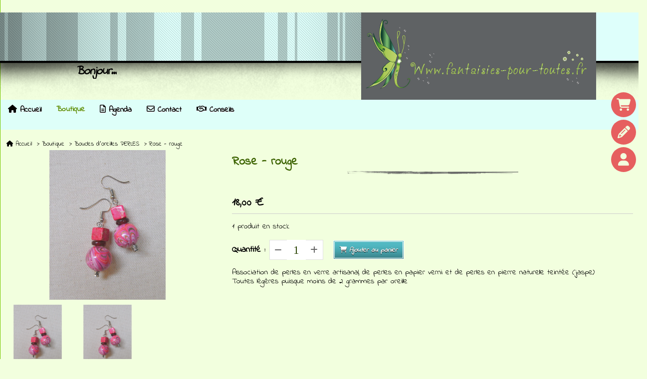

--- FILE ---
content_type: text/html; charset=UTF-8
request_url: https://www.fantaisies-pour-toutes.fr/rose-rouge-f507091.html
body_size: 7276
content:
    <!DOCTYPE html PUBLIC "-//W3C//DTD XHTML 1.0 Strict//EN" "//www.w3.org/TR/xhtml1/DTD/xhtml1-strict.dtd">
    <html xmlns="//www.w3.org/1999/xhtml" xml:lang="fr" lang="fr" xmlns:og="http://ogp.me/ns#">
        <head>
            
    <title>Rose - rouge - Fantaisies-pour-toutes</title>
    <meta name="description" content="Association de perles en verre artisanal, de perles en papier verni et de perles en pierre naturelle teintée (jaspe)
Toutes légères puisque moins de 2 grammes par oreille">
    <meta name="keywords" content="">
    <meta http-equiv="Content-Type" content="text/html; charset=UTF-8">
    <link rel="canonical" href="https://www.fantaisies-pour-toutes.fr/rose-rouge-f507091.html"/>
    <meta property="og:url" content="https://www.fantaisies-pour-toutes.fr/rose-rouge-f507091.html"/>
    <meta property="og:type" content="product"/>
    <meta property="og:title" content="Rose - rouge - Fantaisies-pour-toutes"/>
    <meta property="og:description" content="Association de perles en verre artisanal, de perles en papier verni et de perles en pierre naturelle teintée (jaspe)
Toutes légères puisque moins de 2 grammes par oreille"/>
    <meta property="og:locale" content="fr"/>

    <meta property="og:image" content="https://www.fantaisies-pour-toutes.fr/images_ms/1/1/0/0/0/3/110003/boutique/dsc_0051_1.png"/>
        <meta property="product:availability" content="instock"/>
        <meta property="product:category" content="Boucles d&#039;oreilles PERLES"/>
            <meta property="product:price:amount" content="18.00"/>
        <meta property="product:price:currency" content="EUR"/>
        
    <meta property="product:product_link" content="https://www.fantaisies-pour-toutes.fr/rose-rouge-f507091.html"/>

    <link rel="icon" type="image/x-icon" href="/favicon.ico">
    
    <!-- Stylesheet -->
    <link rel="stylesheet" type="text/css" media="screen" href="/css5228/style_all_designs.css"/>
    <link rel="stylesheet" href="/css5228/panier.css" type="text/css"/>
    <script>
         document.documentElement.className += ' cmonsite-boutique'; 
    </script>
    <link rel="stylesheet" type="text/css" href="/css5228/ficheproduit/style-fiche-produit.css">
    <link rel="stylesheet" type="text/css" href="/css5228/ficheproduit/jquery.jqzoom.css">
    <link href="/css5228/design/hotel-datepicker.css" rel="stylesheet" type="text/css">
        <link rel="stylesheet" type="text/css" media="screen" href="/css5228/tinyTips.css"/>
    <link type="text/css" href="/css5228/header_jnformation.css" rel="stylesheet"/>
    <link href="/css5228/jquery.bxslider.css" rel="stylesheet" type="text/css">
    <link href="/css5228/waitMe.css" rel="stylesheet" type="text/css">
    <link href="/css5228/bootstrap-datetimepicker-standalone.css" rel="stylesheet" type="text/css">
    <link href="/css5228/bootstrap-datetimepicker.css" rel="stylesheet" type="text/css">

    <!-- CSS du thème  -->
    <link href="/css5228/styled474series.css" rel="stylesheet"
          type="text/css"/>
    <link href="/css5228/styled478.css"
          rel="stylesheet" type="text/css"/>



    <!-- jQuery -->
    <script src="/js5228/dist/design/jquery-3.min.js"></script>


    <script src="/js5228/dist/jquery.tinyTips.min.js"></script>
        <script src="/js5228/dist/jquery.validationEngine-fr.min.js"></script>
    
    <script src="/js5228/dist/jquery.validationEngine.min.js"></script>
    <script src="/js5228/dist/moment/moment.min.js"></script>
        <script src="/js5228/dist/moment/fr.min.js"></script>
    
    <script src="/js5228/dist/bootstrap-datetimepicker.min.js"></script>

    <script>
        $(document).ready(function () {
            $("#contact, #form1, #form").validationEngine();
            $('a.tTip').css('display', 'block');
            $('a.tTip').tinyTips('light', 'title');
        });
        
        var CookieScripts = typeof CookieScripts === "undefined" ? {user: {}, job: []} : CookieScripts;
    </script>


            <script type="text/javascript">
                var _paq = window._paq = window._paq || [];
                _paq.push(['setCustomDimension', 1, 'www.fantaisies-pour-toutes.fr']);

                /* tracker methods like "setCustomDimension" should be called before "trackPageView" */
                _paq.push(['trackPageView']);
                _paq.push(['enableLinkTracking']);
                (function () {
                    var u = "//www.cmadata.fr/analytics/";
                    _paq.push(['setTrackerUrl', u + 'matomo.php']);
                    _paq.push(['setSiteId', '2']);
                    var d = document, g = d.createElement('script'), s = d.getElementsByTagName('script')[0];
                    g.type = 'text/javascript';
                    g.async = true;
                    g.src = u + 'matomo.js';
                    s.parentNode.insertBefore(g, s);
                })();
            </script>
            


    <!-- Google Font -->
    <link rel="preconnect" href="https://fonts.googleapis.com">
    <link rel="preconnect" href="https://fonts.gstatic.com" crossorigin>
    <link href="https://fonts.googleapis.com/css2?family=Indie+Flower:wght@400&display=swap" rel="stylesheet">

    <!-- BxSlider -->
    <script type='text/javascript'
            src='/js5228/dist/jquery.bxSlider.min.js'></script>

    <!-- Height Align -->
    <script src="/js5228/dist/design/jquery.heightalign.min.js"></script>


<style>
body textarea {
    background: #fff;
}

</style>    <script type="text/javascript" src="/js5228/dist/fancybox/jquery.fancybox.min.js"></script>
    <script type="text/javascript" src="/js5228/dist/fancybox/jquery.easing-1.3.min.js"></script>
    <script type="text/javascript" src="/js5228/dist/fancybox/jquery.mousewheel-3.0.6.min.js"></script>
    <script>
        var BASEURL = "https://www.cmonsite.fr/",
            book = "110003",
            id_serie = 474,
            id_design = 478;
    </script>
    <script type="text/javascript" src="/js5228/dist/design/minisite_cross.min.js"></script>

    <link rel="stylesheet" href="/css5228/fancybox/jquery.fancybox.css" type="text/css" media="screen"/>

    <!-- Optionally add helpers - button, thumbnail and/or media -->
    <link rel="stylesheet" href="/css5228/fancybox/helpers/jquery.fancybox-buttons.css" type="text/css" media="screen"/>
    <script type="text/javascript" src="/js5228/dist/fancybox/helpers/jquery.fancybox-buttons.min.js"></script>
    <script type="text/javascript" src="/js5228/dist/fancybox/helpers/jquery.fancybox-media.min.js"></script>

    <link rel="stylesheet" href="/css5228/fancybox/helpers/jquery.fancybox-thumbs.css" type="text/css" media="screen"/>

    <script type="text/javascript" src="/js5228/dist/fancybox/helpers/jquery.fancybox-thumbs.min.js"></script>


    <script type="text/javascript">
            var flagnewsletter = 0,
                newsletter_actif = 0,
                show_popin_newsletter = false;    </script>

<link rel="stylesheet" href="/css5228/110003-478-474-220/style_perso.css" type="text/css" id="style-editor-perso" class="style-editor-perso-design" />
<link rel="stylesheet" href="/css5228/110003-ficheproduit-description-507091-59/style_perso_by_page.css" type="text/css" class="style-editor-perso-content" id="style-editor-perso-page"/><link rel="stylesheet" href="/css5228/110003-footer-0-59/style_perso_by_page.css" type="text/css" class="style-editor-perso-content" id="style-editor-perso-footer"/>
<script>
    var timeSlide = 3000;
</script>

<link rel="stylesheet" type="text/css" media="screen" href="/css5228/s3slider362series.css" />
<!--[if lt IE 9]><link href="/css/style-ie-362series.css" rel="stylesheet" type="text/css" /> <![endif]-->
<!--[if IE 7]><link href="/css/style-ie7-362series.css" rel="stylesheet" type="text/css" /> <![endif]-->

<!-- Galerie Masonry -->
<script type="text/javascript" src="/js5228/design/masonry.pkgd.min.js"></script>


            <meta name="viewport" content="width=device-width, initial-scale=1">
            <!--[if lt IE 9]>
                <script src="//css3-mediaqueries-js.googlecode.com/svn/trunk/css3-mediaqueries.js"></script>
            <![endif]-->
        </head>
        <body  class="theme  body-474series body-478styled page-fiche_produit page-fiche_produit-507091 ">
                                        <link rel="stylesheet" href="/css/sidebar-menu.css?5228" type="text/css" media="screen" />
                <style>
#minisite-sidebar ul li a.social-sidebar-p-1,
#minisite-sidebar ul li a.social-sidebar-p-1 span,
#minisite-sidebar ul li a.social-sidebar-p-1 span:before
{background:#e65f5f;color:rgb(242, 255, 222);}
#minisite-sidebar ul li a.social-sidebar-p-2,
#minisite-sidebar ul li a.social-sidebar-p-2 span,
#minisite-sidebar ul li a.social-sidebar-p-2 span:before
{background:#e65f5f;color:rgb(242, 255, 222);}
#minisite-sidebar ul li a.social-sidebar-p-3,
#minisite-sidebar ul li a.social-sidebar-p-3 span,
#minisite-sidebar ul li a.social-sidebar-p-3 span:before
{background:#e65f5f;color:rgb(242, 255, 222);}</style><aside id="minisite-sidebar" class="pos-right circle large label-round "><ul><li>
<a class="social-sidebar-p-1" href="/paniercommande.php"   rel="nofollow">
<i class="fa fa-shopping-cart"></i> <span>Panier</span>
</a>
</li>
<li>
<a class="social-sidebar-p-2" href="/livre.html"   rel="nofollow">
<i class="fa fa-pencil"></i> <span>Livre d&#039;or</span>
</a>
</li>
<li>
<a class="social-sidebar-p-3" href="/profile/account.php"   rel="nofollow">
<i class="fa fa-user"></i> <span>Mon compte</span>
</a>
</li>
</ul></aside>            <div id="wrapper" class="content_p border_p">
                                <div class="slogan_live_edit header_live_edit ">
                    <div id="header" class="header_p">


                    </div>
                    <div class="" id="sub_header">

                    </div>
                    <a class="logo" href="/" id="logo"><img src="/img_s1/110003/logo/vertgris-copie-site.png" alt="fantaisies-pour-toutes.fr" /></a>                    <div class="slogan_p slogan"><p><span style="font-size: 18pt;"><strong>Bonjour...</strong></span></p></div>
                </div>
                                <div id="navigation_wrapper" class="">
                            <div class="menu navigation_p menu-principal">
            <nav id="nav-principal" class="menu-principal"><!--
            -->
            <ul class="">
                                    <li
                            class="has_picto p-accueil navigation_button_p   ">
                        <a  href="/"
                                                                                     class="navigation_link_p">
                            <span>
                                <i class="fa fa-home"></i>                                Accueil                            </span>
                        </a>
                                            </li>
                                        <li
                            class="b-53717 navigation_button_p   hasDropdown">
                        <a  href="/boutique-b53717.html"
                                                                                     class="navigation_link_p">
                            <span>
                                                                Boutique                            </span>
                        </a>
                        <span class="dropDown navigation_link_p  " ></span><!--
            -->
            <ul class="menu__dropdown">
                                    <li
                            class="b-67833  sous_navigation_button_p ">
                        <a  href="/broches-b67833.html"
                                                                                     class="sous_navigation_link_p">
                            <span>
                                                                Broches                            </span>
                        </a>
                                            </li>
                                        <li
                            class="b-53525  sous_navigation_button_p hasDropdown">
                        <a  href="/bracelets-b53525.html"
                                                                                     class="sous_navigation_link_p">
                            <span>
                                                                Bracelets                            </span>
                        </a>
                        <span class="dropDown  sous_navigation_link_p" ></span><!--
            -->
            <ul class="menu__dropdown">
                                    <li
                            class="b-55395  sous_navigation_button_p ">
                        <a  href="/animaux-b55395.html"
                                                                                     class="sous_navigation_link_p">
                            <span>
                                                                Animaux                            </span>
                        </a>
                                            </li>
                                        <li
                            class="b-53501  sous_navigation_button_p ">
                        <a  href="/biodiversite-b53501.html"
                                                                                     class="sous_navigation_link_p">
                            <span>
                                                                Biodiversité                            </span>
                        </a>
                                            </li>
                                        <li
                            class="b-53675  sous_navigation_button_p ">
                        <a  href="/evenement-b53675.html"
                                                                                     class="sous_navigation_link_p">
                            <span>
                                                                Evènement                            </span>
                        </a>
                                            </li>
                                        <li
                            class="b-53682  sous_navigation_button_p ">
                        <a  href="/fantastique-medieval-b53682.html"
                                                                                     class="sous_navigation_link_p">
                            <span>
                                                                Fantastique, médiéval                            </span>
                        </a>
                                            </li>
                                        <li
                            class="b-53679  sous_navigation_button_p ">
                        <a  href="/girly-b53679.html"
                                                                                     class="sous_navigation_link_p">
                            <span>
                                                                Girly                            </span>
                        </a>
                                            </li>
                                        <li
                            class="b-53657  sous_navigation_button_p ">
                        <a  href="/jungle-chic-b53657.html"
                                                                                     class="sous_navigation_link_p">
                            <span>
                                                                Jungle chic                            </span>
                        </a>
                                            </li>
                                        <li
                            class="b-53650  sous_navigation_button_p ">
                        <a  href="/mer-b53650.html"
                                                                                     class="sous_navigation_link_p">
                            <span>
                                                                Mer                            </span>
                        </a>
                                            </li>
                                        <li
                            class="b-53658  sous_navigation_button_p ">
                        <a  href="/metiers-loisirs-b53658.html"
                                                                                     class="sous_navigation_link_p">
                            <span>
                                                                Métiers, Loisirs                            </span>
                        </a>
                                            </li>
                                        <li
                            class="b-53681  sous_navigation_button_p ">
                        <a  href="/musique-b53681.html"
                                                                                     class="sous_navigation_link_p">
                            <span>
                                                                Musique                            </span>
                        </a>
                                            </li>
                                        <li
                            class="b-53507  sous_navigation_button_p ">
                        <a  href="/sport-b53507.html"
                                                                                     class="sous_navigation_link_p">
                            <span>
                                                                Sport                            </span>
                        </a>
                                            </li>
                                        <li
                            class="b-53663  sous_navigation_button_p ">
                        <a  href="/vegetaux-b53663.html"
                                                                                     class="sous_navigation_link_p">
                            <span>
                                                                Végétaux                            </span>
                        </a>
                                            </li>
                                        <li
                            class="b-53670  sous_navigation_button_p ">
                        <a  href="/voyage-b53670.html"
                                                                                     class="sous_navigation_link_p">
                            <span>
                                                                Voyage                            </span>
                        </a>
                                            </li>
                                </ul><!--
            -->                    </li>
                                        <li
                            class="actif b-53685  sous_navigation_button_p ">
                        <a  href="/boucles-d-oreilles-perles-b53685.html"
                                                                                     class="actif sous_navigation_link_p">
                            <span>
                                                                Boucles d'oreilles PERLES                            </span>
                        </a>
                                            </li>
                                        <li
                            class="b-68228  sous_navigation_button_p ">
                        <a  href="/boucles-d-oreilles-pampilles-nacre-b68228.html"
                                                                                     class="sous_navigation_link_p">
                            <span>
                                                                Boucles d'oreilles PAMPILLES NACRE                            </span>
                        </a>
                                            </li>
                                        <li
                            class="b-55606  sous_navigation_button_p ">
                        <a  href="/boucles-d-oreilles-metal-b55606.html"
                                                                                     class="sous_navigation_link_p">
                            <span>
                                                                Boucles d'oreilles METAL                            </span>
                        </a>
                                            </li>
                                        <li
                            class="b-53684  sous_navigation_button_p ">
                        <a  href="/marque-pages-b53684.html"
                                                                                     class="sous_navigation_link_p">
                            <span>
                                                                Marque-pages                            </span>
                        </a>
                                            </li>
                                </ul><!--
            -->                    </li>
                                        <li
                            class="has_picto p-234694 navigation_button_p   ">
                        <a  href="/agenda-p234694.html"
                                                                                     class="navigation_link_p">
                            <span>
                                <i class="fa fa-file-text-o"></i>                                Agenda                            </span>
                        </a>
                                            </li>
                                        <li
                            class="has_picto p-contact navigation_button_p   ">
                        <a  href="/contact.html"
                                                                                     class="navigation_link_p">
                            <span>
                                <i class="fa fa-envelope-o"></i>                                Contact                            </span>
                        </a>
                                            </li>
                                        <li
                            class="has_picto p-235807 navigation_button_p   ">
                        <a  href="/conseils-p235807.html"
                                                                                     class="navigation_link_p">
                            <span>
                                <i class="fa fa-handshake-o"></i>                                Conseils                            </span>
                        </a>
                                            </li>
                                </ul><!--
            --><!--
            --></nav>
        </div>
                        </div>
                <div id="content">
                                        <div id="contentpage" class="links_p">
                        
    <div id="content_full" class="template_fiche_produit template_fiche_produit_default">
                <script type="application/ld+json">{"@context":"https://schema.org","@type":"BreadcrumbList","itemListElement":[{"@type":"ListItem","name":"Accueil","item":{"@type":"Thing","url":"/","name":"Accueil","@id":"accueil"},"position":1},{"@type":"ListItem","name":"Boutique","item":{"@type":"Thing","url":"/boutique-b53717.html","name":"Boutique","@id":"boutique-boutique-b53717-html"},"position":2},{"@type":"ListItem","name":"Boucles d'oreilles PERLES","item":{"@type":"Thing","url":"/boucles-d-oreilles-perles-b53685.html","name":"Boucles d'oreilles PERLES","@id":"boucles-doreilles-perles-boucles-d-oreilles-perles-b53685-html"},"position":3},{"@type":"ListItem","name":"Rose - rouge","item":{"@type":"Thing","url":"/rose-rouge-f507091.html","name":"Rose - rouge","@id":"rose-rouge-rose-rouge-f507091-html"},"position":4}]}</script>        <nav class="nav-static-breadcrumb arianne secondaire links_p">
            <ul class="clearfix">
                                <li class="has-picto">
                    <a href="/" class="sous_navigation_link_p">
                        <span>
                            <i class="fa fa-home"></i>
                            <span class="text"
                                  itemprop="name" >
                                Accueil                            </span>
                        </span>
                    </a>
                </li>
                                        <li class="no-picto">
                            <a class="sous_navigation_link_p "
                               href="/boutique-b53717.html">
                                <span>
                                    <i class=""></i>
                                    <span class="text">
                                        Boutique                                    </span>
                                </span>
                            </a>
                        </li>
                                                <li class="no-picto">
                            <a class="sous_navigation_link_p "
                               href="/boucles-d-oreilles-perles-b53685.html">
                                <span>
                                    <i class=""></i>
                                    <span class="text">
                                        Boucles d'oreilles PERLES                                    </span>
                                </span>
                            </a>
                        </li>
                        
                                            <li class="no-picto actif" >
                                <a class="sous_navigation_link_p actif"
                                   href="/rose-rouge-f507091.html">
                                <span>
                                    <i class=""></i>
                                    <span class="text">
                                        Rose - rouge                                    </span>
                                </span>
                                </a>
                            </li>
                                        </ul>
        </nav>
        <div class="clearfix"></div>        <div id="fiche-produit" itemscope itemtype="//schema.org/Product">
            <div class="top_fiche product-type__service block_unique_product"
                 data-id-product="507091">


                <div class="wrap-images">
                    <div class="grande-image ">
                        <div class="container-etiquette">
                                                    </div>
                                                    <a
                                    href="/img_s1/110003/boutique/dsc_0051_1.png"
                                    class="image-zoom productImageWrap"
                                    id="productImageWrapID_507091"
                                    title=""
                                    rel="gal1">
                                <img
                                        class="imgZoomPad "
                                        itemprop="image"
                                        src="/img_s1/110003/boutique/dsc_0051_1.png"
                                        title=""
                                        alt="">
                                                            </a>
                            

                                            </div>
                                            <!-- end grande-image -->
                        <div class="previews">
                                                                <a href="/img_s1/110003/boutique/dsc_0051_1.png" rel="group_image"></a>
                                                                        <a href="/img_s1/110003/boutique/dsc_0051_2.png" rel="group_image"></a>
                                                                <div class="swiper">
                                <div class="swiper-button-prev"></div>
                                <div class="list-previews swiper-wrapper" id="sliderImagePreviews">
                                                                            <div class="swiper-slide">
                                            <a
                                                    id="product-link-img-1025586"
                                                    data-image="/img_s1/110003/boutique/dsc_0051_1_mini.png"
                                                    data-zoom-image="/img_s1/110003/boutique/dsc_0051_1.png"
                                                    href="/img_s1/110003/boutique/dsc_0051_1.png">
                                                    <span class="img-square">
                                                        <span class="img-square__content">
                                                            <img src="/img_s1/110003/boutique/dsc_0051_1_mini.png" title="Rose - rouge" alt="Rose - rouge">
                                                        </span>
                                                    </span>
                                            </a>
                                        </div>
                                                                                    <div class="swiper-slide">
                                            <a
                                                    id="product-link-img-1025587"
                                                    data-image="/img_s1/110003/boutique/dsc_0051_2_mini.png"
                                                    data-zoom-image="/img_s1/110003/boutique/dsc_0051_2.png"
                                                    href="/img_s1/110003/boutique/dsc_0051_2.png">
                                                    <span class="img-square">
                                                        <span class="img-square__content">
                                                            <img src="/img_s1/110003/boutique/dsc_0051_2_mini.png" title="Rose - rouge" alt="Rose - rouge">
                                                        </span>
                                                    </span>
                                            </a>
                                        </div>
                                                                            </div>
                                <div class="swiper-button-next"></div>
                            </div>
                        </div>
                        
                </div>
                <!-- end wrap-images -->
                <div class="wrap-description">
                                        <div class="clearfix"></div>
                    <div class="row">
                        <div class="col s12">
                            <h1>
                                <span itemprop="name">Rose - rouge</span>
                            </h1>
                        </div>

                                            </div>


                                            <div itemprop="offers" itemscope itemtype="https://schema.org/Offer">
                            <meta itemprop="priceCurrency" content="EUR"></meta>
                                                                <link itemprop="availability" href="https://schema.org/InStock" />
                                                                                                    <p class="prix">
                                <span
                                        class="prixprod"><span class="impact_price" itemprop="price" 
content="18.00">18,00</span> €</span>
                                            <span class="prixmention"></span>
                                        </p>
                                        
                                        <p style="" class="stock">
                                            <span>1</span> produit en stock                                        </p>
                                                                    <div class="information_stock"></div>


                                
                                <div class="notification_product">
                                </div>

                                
                                                                        <div class="ajouter-panier">
                                            <div class="bloc-quantite">
                                                <label>Quantit&eacute; :</label>

                                                <div class="bloc-bt-quantity">
                                                    <div class="less-quantity bt-quantity"></div><!--
                                                    --><input type="text" value="1" size="1" data-minimal-quantity="1" name="quantity_507091" class="quantite input_quantity"><!--
                                                    -->
                                                    <div class="add-quantity bt-quantity"></div>
                                                </div>
                                            </div>
                                            <a href="#" data-id-product="507091" class="addbasket button">Ajouter au panier</a>
                                        </div>
                                                                </div>
                    

                    <p class="description" itemprop="description">
                        Association de perles en verre artisanal, de perles en papier verni et de perles en pierre naturelle teintée (jaspe)<br />
Toutes légères puisque moins de 2 grammes par oreille                    </p>

                                        <div class="block-shipping" style="display:none;"><p><i class="fa fa-arrow-right"></i> <span class="msg-shiping"></span></p></div>


                                                                                <p class="details-ficheprod">
                                            </p>
                                    </div>
                <!-- end wrap-description -->
            </div>

            <div class="wrap-details" id="savoirplus">
                                    <div class="h4">
                        Description                    </div>
                    <div class="details">
                        <div class="contenu-editable contenu-editable-ficheproduit-description-507091"><p>Bijou sans nickel et sans plomb</p>
<p>Possibilit&#233; d'&#234;tre mont&#233;es sur clips pour oreilles non perc&#233;es, ou sur clous si vous n'aimez pas les crochets</p></div>
                    </div>
                                </div>

                            <div class="wrap-details">
                    <div class="h4">Produits associés</div>

                                        <div class="widget-product-slider"
                         style="--slides-per-view: 3; --autoplay: false; --slides-space-between: 30;">
                        <div class="products-widget template_boutique_all">
                            <div class="content_list_product">
                                <div class="swiper content-product-slider content-product-slider-1 product-slider-swiper"
                                     id="product-slider-swiper-843935">
                                    <div class="content-products mode-boutique swiper-wrapper">
<div data-id-product="507090" class="produits block_unique_product produit_galerie_background_p produit_galerie_border_p swiper-slide" >

<div class="productImageWrap" id="productImageWrapID_507090">
<a href="/bracelet-flamants-roses-f507090.html" class="tTip" title="Bracelet à thème des FLAMANTS ROSES
Association de perles en verre artisanal, de perles en papier verni et de perles en pierre naturelle teintée (jaspe)">
<span class="img-square"><span class="img-square__content"><img  src="/img_s1/110003/boutique/dsc_0043_2_mini.png"  alt="Bracelet FLAMANTS ROSES"/>
</span></span></a>

</div>
<h3 class="nomprod"><a href="/bracelet-flamants-roses-f507090.html">Bracelet FLAMANTS ROSES</a></h3>
        <p class="prix">
            <span class="prix__block" content="EUR">
                                                    <span class="prixprod"><span class="impact_price" content="28.00">28,00</span> €</span>
                                </span>
            <span class="prixmention"></span>
        </p>
        <p class="attr"></p>

<div class="block-btn-addbasket"><a href="#" data-id_product="507090" class="addbasket ">Ajouter au panier</a></div>
<div class="container-etiquette "></div></div></div>
                                    <div class="swiper-pagination"></div>

                                </div>
                                <div class="swiper-button-prev"></div>
                                <div class="swiper-button-next"></div>
                            </div>
                        </div>
                    </div>
                    
                </div>
            


                    </div>
        <!-- end fiche-produit -->
    </div>
    <script>

        var trigger_product_link_img = false,
            trigger_product_link_img_attribute = false;
                var devise = '€',
            basePrice = 18.00,
            basePricePromo = 18.00,
            msg_shiping_stock = "",
            msg_shiping_hors_stock = "",
            show_stock = "1",
            msg_out_of_stock = "Article hors stock",
            id_client_group = 0,
            declinaisons = {},
            specificPrices = {"507091":[]},
            showPriceTaxExcl = false;
    </script>


                        <div class="clear"></div>
                    </div>

                    <div id="footer" class="border_p footer_p">
                                <div class="menu navigation_p menu-footer">
            <nav id="nav-footer" class="menu-footer"><!--
            --></nav>
        </div>
        
                <div class="clearer"></div><div id="footerend" class="footer border_p">

                    <div class="contenu-editable contenu-editable-site-footer"></div> <br /><div class="social-networks template_1">
    
    

    
    
    

</div><div class='footer__links'>    <span class="link__seperator"></span>
    <a href="/mentions_legales.html" title="Mentions L&eacute;gales" class="link">Mentions L&eacute;gales</a>
    <span class="link__seperator"></span>
    <a href="/page/pdf/conditions_generales_de_vente.html" title="Conditions générales de vente" class="link">Conditions générales de vente</a>
<span class="link__seperator"></span> <a href="/profile/account.php" rel="account" title="Mon compte" rel="nofollow" class="link">Mon Compte</a>        <span class="link__seperator"></span>
        <a target="_fancybox" href="/page/pdf/conditions_generales_de_vente.html" rel="nofollow" class="link">
            Conditions générales de vente        </a>
        </div><br /><br />
                </div>
                                    </div>
                </div>
                    <div class="template-panier template-panier-1" >
        <div id="panier" class="panier_p border_p">
            <div id="header-panier" class="panier_titre"><i class="fa fa-shopping-cart panier_titre"></i>
                <span class="panier_text">Votre panier</span>
                <a class="paniertoggle panier_p" href="#"><i class="fa panier_titre" aria-hidden="true"></i></a>
            </div>
            <span id="notificationsLoader"></span>
            <div id="paniercontent" class="panier_p panier_content_p">
                <div id="paniertable" class="panier_p">

                </div>
                <div id="paniercommande">
                    <div class="totalpanier"></div>
                    <div class="ajout_panier">
                                                <a href="/paniercommande.php" class="button bouton">Effectuer la commande</a>
                    </div>
                </div>
            </div>
        </div>
    </div>
    
<script>
    var isDefaultCurrency = true,
        currencySign = "€",
        currencyDecimalSep = ",",
        currencyThousandsSep = " ",
        currencyPositionSign = "after",
        haveRightClick = 1,
        langLocale = "fr";
</script>

    <!-- Panier -->
    <script src="/js5228/dist/design/panier.min.js"></script>
    
<script>
    var use_facebook_connect = '0',
        facebook_api = '@fantaisiespourtoutes';

    if (typeof CookieScripts === "undefined") {
        CookieScripts = {user: {}, job: []};
    }

    var paginationCategoryUseInfiniteScroll = false;
</script>

            <script>
                
                            </script>

                        

<script>
    var version = 5228;
</script>


<script type="text/javascript" src="/js5228/dist/languages.min.js"></script>
<script type="text/javascript" src="/js5228/dist/helper/helper.min.js"></script>
<script type="text/javascript"
        src="/js5228/dist/design/global.min.js"></script>
<script type="text/javascript"
        src="/js5228/dist/design/jquery.easing.min.js"></script>
<script type="text/javascript"
        src="/js5228/dist/design/menu_burger.min.js"></script>
<script type="text/javascript"
        src="/js5228/dist/design/remonte_actif.min.js"></script>
<script type="text/javascript"
        src="/js5228/dist/design/imagesloaded.pkgd.min.js"></script>
<script type="text/javascript" src="/js5228/dist/waitMe.min.js"></script>
<script type="text/javascript"
        src="/js5228/dist/jquery.lazyload.min.js"></script>
<script>
    $(function () {
        $("img.lazy").lazyload({
            skip_invisible: false
        });
    });
</script>


    <script type="text/javascript"
            src="/js5228/dist/swiper-7/swiper-bundle.min.js"></script>
        <script type="text/javascript" src="/languages/fr/lang.js?v=5228"></script>


        <script type="text/javascript"
                src="/js5228/dist/design/templates/boutique/templates.min.js"></script>
            <script type="text/javascript"
            src="/js5228/dist/moment/moment.min.js"></script>
    <script type="text/javascript" src="/js5228/dist/moment/fr.min.js"></script>
    <script type="text/javascript"
            src="/js5228/dist/design/datepicker/fecha.min.js"></script>
    <script type="text/javascript"
            src="/js5228/dist/ficheproduit/reservation-datepicker.min.js"></script>


    <script type="text/javascript"
            src='/js5228/dist/ficheproduit/jquery.elevatezoom.min.js'></script>
    <script type="text/javascript"
            src="/js5228/dist/ficheproduit/script.min.js"></script>
    <script type="text/javascript"
            src="/js5228/dist/bootstrap_cmonsite.min.js"></script>

    <script src="/js5228/dist/design/faq/faq.min.js"></script>
<script src="/js5228/dist/design/474series/script.min.js"
        type="text/javascript"></script>

    <script id="script-header-information" src="/js5228/dist/design/header_information.min.js"
            type="text/javascript" async></script>
        <script type="text/javascript" src="/js5228/dist/http.min.js"></script>
    <script type="text/javascript"
            src="/js5228/dist/design/global-login.min.js"></script>
    
<script type="text/javascript" src="/js5228/dist/a11y-dialog.min.js"></script>
            <noscript><p><img
                            src="//www.cmadata.fr/analytics/matomo.php?idsite=2&amp;rec=1&amp;dimension1=www.fantaisies-pour-toutes.fr"
                            alt=""/></p></noscript>
            

                <script type="text/javascript" src="/js/jquery.bxSlider.min.js?5228"></script>
                <script type="text/javascript" src="/js/design/jquery.sudoSlider.min.js?5228"></script>
                <script type="text/javascript" src="/js/design/s3Slider.js?5228"></script>
            <script defer src="https://static.cloudflareinsights.com/beacon.min.js/vcd15cbe7772f49c399c6a5babf22c1241717689176015" integrity="sha512-ZpsOmlRQV6y907TI0dKBHq9Md29nnaEIPlkf84rnaERnq6zvWvPUqr2ft8M1aS28oN72PdrCzSjY4U6VaAw1EQ==" data-cf-beacon='{"version":"2024.11.0","token":"2d13998e24804b76a47dc4d518a26d7c","r":1,"server_timing":{"name":{"cfCacheStatus":true,"cfEdge":true,"cfExtPri":true,"cfL4":true,"cfOrigin":true,"cfSpeedBrain":true},"location_startswith":null}}' crossorigin="anonymous"></script>
</body>
            </html>

--- FILE ---
content_type: text/css
request_url: https://www.fantaisies-pour-toutes.fr/css5228/styled474series.css
body_size: 6427
content:
*,html{margin:0;outline:0;padding:0}body{font-family:Georgia,Times New Roman,Times,serif;font-size:12px;line-height:1.2}.h1,h1{display:block;font-size:2rem}.h3,h3{font-size:1.468rem}.h3,.h4,h3,h4{display:block}.h4,h4{font-size:1.202rem}.h5,h5{font-size:.936rem}.h5,.h6,h5,h6{display:block;font-weight:700}.h6,h6{font-size:.67rem}.h1,.h2,.h3,.h4,.h5,.h6,h1,h2,h3,h4,h5,h6{margin:0;padding:0}p{font-size:1.2em}input,select,textarea{border:none;font-family:Georgia,Times New Roman,Times,serif;padding:5px}#content input{background:url(../images/imgd474series/bg_input.png) no-repeat #0000;font-size:1.3em;min-height:37px;min-width:202px}#content input#submit_reduc_code,#content input[type=checkbox],#content input[type=radio]{min-height:0;min-width:0}#content input#submit_reduc_code{height:37px}textarea{font-size:1.3em;min-height:160px;min-width:202px;padding-top:13px}#col1contact{font-size:1em;font-weight:700;margin:0 0 20px;padding:10px 20px;text-decoration:none}#col1contact input,#col1contact textarea{margin:5px 0 10px 20px}#col1contact textarea{height:195px;width:570px}.col2contact{float:left;margin:0 0 40px 40px;width:600px}.col3contact{float:left;margin:18px 0 0;width:31%}input[type=submit]{cursor:pointer;display:block;font-size:1.2em;font-style:italic;font-weight:700;margin-top:0;padding:7px 10px;text-align:center;text-decoration:none}input[type=submit]:hover{color:#fff}.clearer{clear:both}.center{text-align:center}#wrapper{margin:0 auto;min-height:700px;padding:0;width:1280px}#header,#wrapper{background-size:cover;position:relative}#header{height:97px;left:-1.25%;margin:0 0 45px;top:25px;width:102.5%}.logo{display:block;left:400px;position:absolute;top:28px;width:150px;z-index:10}.logo img{height:auto;max-width:100%}#sub_header{background:url(../images/imgd474series/bg_sub_head.png) 0 0/100% auto no-repeat #0000;height:80px;left:-1.25%;position:relative;top:-20px;width:102.5%}.slogan_p{font-size:20px;font-style:italic;font-weight:700;left:150px;letter-spacing:-.05em;position:absolute;top:130px;z-index:10}.slogan_live_edit{height:210px;position:relative;width:100%}#left_bandeau{-webkit-border-bottom-right-radius:5px;-webkit-border-top-right-radius:5px;position:absolute;right:-113px;top:65px;-moz-border-radius-topright:5px;-moz-border-radius-bottomright:5px;border-bottom-right-radius:5px;border-top-right-radius:5px;line-height:2.3em;padding:5px 10px;width:90px}#left_bandeau a{color:#fff;font-size:.85em;font-weight:700;text-decoration:none}#left_bandeau a:hover{text-decoration:underline}.h1,.h3,.h4,.h6,h1,h3,h4,h6{padding:10px 20px 10px 0}.h1,.h2,.h3,.h4,.h6,h1,h2,h3,h4,h6{background:url(../images/imgd474series/nav_hover.png) bottom no-repeat;font-weight:700;margin:0 0 20px;text-decoration:none}.h2,h2{display:block;font-size:1.4em;padding:10px;text-align:center}#nav-principal{list-style-type:none;margin:-10px auto 0;padding:0 0 20px;position:relative;width:100%}iframe{max-width:100%}#nav-principal .home a img{width:100%}#nav-principal .bx-window{padding-left:0;width:780px}#nav-principal .bx-wrapper{margin-left:71px;width:780px}#nav-principal>ul li{float:left;list-style-type:none;text-align:center;width:auto}#nav-principal>ul li a{display:block;font-size:16px;font-weight:700;padding:10px 15px;text-decoration:none}#nav-principal .sous_navigation_link_p:hover{background:url(../images/imgd474series/nav_hover.png) bottom no-repeat #0000;text-decoration:none}#sous-menu-boutiques{list-style:none;margin:10px 20px 0}#menu-additionnel ul li ul{padding:0 0 0 30px}#menu-additionnel ul li a{width:135px}#menu-additionnel>ul>li>a,.addmsglo{width:275px}.addmsglo{margin:10px 0}#menu-additionnel>ul>li ul li a{width:245px}#menu-additionnel>ul>li a,#sous-menu-boutiques a,.addmsglo{cursor:pointer;display:block;font-size:1em;font-style:italic;font-weight:700;margin-top:0;padding:7px 10px;text-align:center;text-decoration:none;width:135px}.addmsglo{display:inline-block;margin-bottom:15px;margin-top:10px}#nav-principal .bx-prev{left:-40px}#nav-principal .bx-next,#nav-principal .bx-prev{background:#0000;padding:0;position:absolute;top:30px;z-index:999}#nav-principal .bx-next{right:-30px}#home a{background:#0000;left:-10px;padding:0;position:relative;top:0}#sub_menu{background:url(../images/imgd474series/bg_sub_menu.png) no-repeat #0000;height:37px;position:relative}#home_products_wrapper{background-size:100% 100%;height:392px;margin:20px 0;padding:37px 45px 0 41px;position:relative}.home_products_content{margin:20px 0;overflow:hidden;padding:15px}#contentpage{box-sizing:border-box;padding:12px;width:100%}#contentpage ol,#contentpage ul{list-style-position:inside}#contentpage .addcommentaires{text-shadow:none}#contentpage .addcommentaires:hover{text-decoration:underline;text-shadow:none}.contentleft{float:left;width:610px}.contentright{float:right;width:300px}#slider{background:silver;height:250px}#slider,#slider img{width:300px}#contentpage .col3{float:left;width:300px}#contentpage .col5b{float:left;width:150px}.produits{background:#0000;border-radius:5px;float:left;margin-bottom:9px;margin-left:9px;padding:10px;position:relative;width:230px}#fiche-produit .produits .produit_etiquette{position:absolute}#menu>li,#menu>li:hover,.produits .addbasket,.produits .addbasket:hover,body #content input[type=submit],body #content input[type=submit]:hover,body #paiementchoix .button,body #paiementchoix .button:hover,body .button,body .button:hover{background-size:auto 100%}#contentpage .produits .productImageWrap{text-align:center}#contentpage .produits .productImageWrap img{width:100%}#contentpage .produits select{display:block;height:22px;margin:0 auto;padding:0;width:160px}#contentpage .produits p.desc,#contentpage .produits p.nomprod{font-size:1em;margin-top:7px;text-align:center}#contentpage .produits p.desc{font-weight:100}#contentpage .produits .prix{font-size:1.2em;font-weight:700;justify-content:center;margin-top:7px;text-align:center}#contentpage .produits .oldprix{font-size:1em;text-decoration:line-through}.produits .attr{height:30px;margin:0;padding:0}#contentpage .produits .block-btn-addbasket{margin-top:15px}#contentpage .produits .addbasket{margin-left:12px}#contentpage .remise{border-bottom-right-radius:20px;font-size:.85em;font-weight:700;left:0;padding:5px;position:absolute;text-align:center;top:10px;z-index:2}#contentpage .remise span{font-size:1.1em}#home_products_wrapper .produits{float:left;height:305px;position:relative;width:854px}#home_products_wrapper .produits .produit_etiquette{right:0;width:304px}#home_products{height:100%}#home_products_wrapper #descritif_produit{background:url(../images/imgd474series/bg_descriptif_produit.png) 0 0/102% auto #0000;display:block;height:265px;left:20px;padding:5px 15px 15px;position:absolute;top:10px;width:480px}#home_products_wrapper .produits img{float:right;height:305px;margin-right:15px}#home_products_wrapper .produits .descprod{box-sizing:border-box;font-size:1em;line-height:1.4em;margin:10px 0;overflow:hidden;padding:0 10px 0 0;width:100%}#home_products_wrapper .produits select{margin:10px 0;width:auto}#home_products_wrapper .produits .hors-stock,#home_products_wrapper .produits a.addbasket{bottom:10px;max-width:80%;position:absolute;width:auto}#home_products_wrapper .produits p.nomprod{font-size:1.6em;font-style:italic;font-weight:100;height:auto;letter-spacing:-.05em;margin:10px 0;padding:0}#home_products_wrapper .produits .prixprod{font-size:1.4em;font-weight:700;margin-top:7px}#home_products_wrapper .produits .oldprix{font-size:.85em;text-decoration:line-through}a.addbasket{cursor:pointer;display:block;font-size:14px;font-style:italic;font-weight:700;line-height:17px;margin-top:0;padding:7px 10px;text-align:center;text-decoration:none;width:135px}#home_products_wrapper .remise{font-size:1em;font-weight:700;padding:10px;position:absolute;right:15px;text-align:center;top:5px}#home_products_wrapper .remise span{font-size:1.7em}#contentpage .galerie{float:left;padding:10px;text-align:center}.galerie_size{width:19%}.galerie_gutter{width:1%}.galerie{box-sizing:border-box;margin:5px .5%;width:19%}#contentpage .galerie a.addcommentaires{display:block;font-size:.95em;margin-top:7px}.message_lo{margin-bottom:15px;padding:20px;position:relative}.message_lo .h4,.message_lo h4{font-size:1rem;margin:0;max-width:calc(100% - 100px);padding:3px 0 10px;width:100%}.message_lo .note{font-size:1.3em;font-weight:700;padding:5px;position:absolute;right:15px;top:15px}.message_lo__note{color:#eda515}.message_lo .message{font-style:italic;margin-bottom:30px;margin-top:10px}.message_lo .web{bottom:20px;font-weight:700;left:20px;margin-top:10px;position:absolute}.footercol1{float:left;width:150px}.footercol2{float:left;width:250px}.footercol3{float:left;width:300px}.footer a{font-size:.85em}.divider{border:0;height:30px;margin:20px 0 0}#footer .colSousMenu>li,#footer .colSousMenu>li:hover{background:#0000}#footer ul.topUL li.topLI div{display:none;height:auto;left:0;min-width:90%;padding:10px;position:absolute;text-align:left;top:23px;width:auto;z-index:99999}#footer ul.topUL li.topLI:hover div.content ul li{clear:both;display:block;list-style:none;margin-bottom:10px;text-align:left}#footer ul.topUL li.topLI:hover div.content ul li a{background:0 0;border:none;font-size:1em;margin:0;padding:0}#footer ul.topUL li.topLI{position:relative}#footer ul.topUL li.topLI:hover div.content ul{float:left;padding:0 35px 0 5px}#footer ul,#footer ul li{list-style-type:none;margin-left:20px}#footer ul li{float:left;margin-bottom:20px}#footer ul li ul{margin:0}#footer ul a{display:block;float:left;font-size:1em;padding:5px 7px 3px;text-decoration:none}#content input[type=submit],#menu>li{display:block;font-size:1.2em;font-style:italic;font-weight:700;margin-top:0;padding:7px 10px}#content input[type=submit],#menu li>a,#menu>li{text-align:center;text-decoration:none}.galerie-photo p a{overflow:hidden;text-align:center}.galerie-photo p,.galerie-photo p a{display:block;height:158px;width:210px}.galerie-photo p{float:left;margin:2px;padding:4px;position:relative}.galerie-photo p.alpha{margin:2px 2px 2px 0}.galerie-photo p a img{height:158px}.galerie .photo .addcommentaires,.galerie-photo p .addcommentaires{background:#00000080;bottom:4px;display:none;height:18px;left:4px;padding:0 0 6px;position:absolute;text-align:center;width:210px}#addmsgright{float:left;margin:0 0 40px;width:50%}.nomprod{font-weight:700}.nomprod,.produits p.titreprod{font-size:.9em;line-height:1em}.prixprod{font-size:1.1em;font-weight:700}.produits img{box-sizing:border-box;margin:0}#home_products .produits img{width:auto}.produits p{margin:5px 0}.produits select{width:100%}#GoogleMapAffichage{color:#000}.slogan{min-height:20px}#addmsgleft,.col1contact{float:left;margin:0 0 40px;width:24%}#nav-principal>ul li a img,a img,img{border:none}#left_bandeau img,#sous-menu-boutiques li{float:left}#home_products li,#home_products ul,#menu-additionnel ul,#menu>li{list-style:none}#contentpage a,.footer a:hover{text-decoration:none}#contentpage .col1,#contentpage .col2{float:left;margin-right:40px;width:300px}#contentpage .col1b,#contentpage .col2b,#contentpage .col3b,#contentpage .col4b{float:left;margin-right:40px;width:150px}#footer{text-align:center}#footer,#footerend{margin:20px 0;padding-top:20px}#footer ul.topUL li.topLI:hover div.content,.galerie-photo p:hover .addcommentaires,.photo:hover .addcommentaires{display:block}#paiementchoix .button,.button{cursor:pointer;font-size:1.2em;font-style:italic;font-weight:700;margin-top:0;padding:7px 10px;text-align:center;text-decoration:none}.produits .hors-stock{height:32px;margin-top:5px}.produits .container-etiquette{left:0;position:absolute;top:0;width:100%}.produits .produit_etiquette{width:100%}.produits .produit_etiquette2{bottom:0}.produit_etiquette .h3{background-image:none;font-size:1rem}.is_etiquette .remise{position:absolute;top:47px}#contentpage .produits a.addbasket{display:block;margin:0 auto;max-width:150px;width:100%}.links_p{position:relative}#contentpage img{display:inline-block;height:auto;max-width:100%}table{position:relative;table-layout:fixed}td{max-width:50%}#contentpage td img{max-width:100%}#footer.footer_p .links_p img,#footer.footer_p .links_p td img{max-width:100%;width:auto}.links_p table{max-width:100%}.container-comment,.content-cmonsite:not(.form-search){overflow:hidden}#sliderContent,.sliderImage,.sliderImage li,.sliderImage span{width:100%}.sliderImage,.sliderImage img{text-align:center}.sliderImage img{max-width:100%;width:auto}.galerie,.produits{box-sizing:border-box}.preview{max-width:95%}#contentpage .zoomPupImgWrapper>img,#contentpage .zoomWrapperImage>img{max-width:none}#fiche-produit .wrap-description .h1,#fiche-produit .wrap-description h1{font-size:24px}#fiche-produit .wrap-description .brand{background:#0000;border:none;margin-top:0}#fiche-produit .top_fiche .reservation .reservation__addbasket .block-addbasket{display:flex;flex-wrap:wrap;justify-content:flex-start}#fiche-produit .top_fiche .reservation .reservation__addbasket .block-addbasket>.button{display:inline-block;flex:0 1 auto;margin:15px 0}#fiche-produit .top_fiche .reservation .reservation__addbasket .block-addbasket>.button .fa{margin-right:10px}#fiche-produit .top_fiche .reservation .reservation__addbasket .block-addbasket>.button+.button{margin-left:15px}.modal{z-index:2041}.modal-backdrop{z-index:2040}#flux-panier.template_flux_panier.template_flux_panier_1 .button,#flux-panier.template_flux_panier.template_flux_panier_1 input{min-height:0;min-width:0}#flux-panier.template_flux_panier.template_flux_panier_1 input:not(.button){background:0 0}#flux-panier.template_flux_panier.template_flux_panier_1 .side-tabs.etapes{padding-bottom:15px}#flux-panier.template_flux_panier.template_flux_panier_1 h4{margin:0}#flux-panier.template_flux_panier.template_flux_panier_1 .block-reduction-code .input-group{display:block;text-align:right}#flux-panier.template_flux_panier.template_flux_panier_1 .block-reduction-code .input-group .input-group-btn,#flux-panier.template_flux_panier.template_flux_panier_1 .block-reduction-code .input-group input{display:inline-block;float:none;width:auto}#flux-panier.template_flux_panier.template_flux_panier_1 div#finish .block-resume-price .col.s6,#flux-panier.template_flux_panier.template_flux_panier_1 div#resume .block-resume-price .col.s6{width:100%}#flux-panier.template_flux_panier.template_flux_panier_1 #connexion-inscription>.col.s6{margin:15px 0;padding:0;width:100%}#flux-panier.template_flux_panier.template_flux_panier_1 div#information .list_address{margin:0 0 20px}#flux-panier.template_flux_panier.template_flux_panier_1 .block-reduction-code .button{background:url(../images/imgd474series/bg_degrade.png) 0 100% repeat-x #42494e}#order .commandes td{border-top:1px solid #8080801a;padding:10px 0}#order .commandes-details>td>div{border-bottom:none}#order .commandes-details .infosclient.s6,#order .commandes-details .infosclient.s6:first-child{margin:10px 0 0;width:100%}#navigation_wrapper{position:relative;z-index:1050}.nav-static-breadcrumb{margin-bottom:5px;margin-top:10px}.nav-static-breadcrumb li:not(:last-child):after{content:" > "}#fiche-produit .wrap-description .ajouter-panier .quantite{background:#fff;border:2px inset initial;border-image:initial;margin-right:0;min-height:inherit;min-width:inherit}.wrap-description .bloc-quantite .bloc-bt-quantity .bt-quantity{height:auto}.list-photos{display:flex;flex-wrap:wrap;position:relative}#content .galerie{position:absolute}.apercu-article .description-courte-article-texte{overflow:hidden}.apercu-article .date-article{display:block;float:inherit}.blog-sidebar-bloc ul li{margin:5px 0}.produits .prix{display:flex}.ajouter-panier .addbasket:before,.produits a.addbasket:before{content:"";font-family:Font Awesome\ 6 Free;font-style:normal;font-weight:900;margin-right:.3em}#contentpage .is_etiquette .remise{border-bottom-right-radius:20px;border-top-right-radius:20px;top:45%}.template_fiche_produit .declinaison .declinaison-attribute-group>label,.template_fiche_produit .declinaison .product_options-group>label{display:block}.template_fiche_produit .is_etiquette .remise-produit{top:30px}.produit_etiquette{height:30px}.reservation .fa.fa-shopping-cart{display:none}.template_fiche_produit .remise-produit{height:3em;width:3em}#fiche-produit .remise-produit .text-remise{display:block}@media screen and (min-width:768px){.menu_burger{display:none}#navigation_wrapper{position:relative;z-index:1050}#content,#nav-principal ul li{position:relative}#nav-principal .sous_navigation_link_p{background-image:url(../images/imgd474series/bg_content.png);background-position:0 0;background-repeat:repeat-y;display:block;float:none;height:auto}#nav-principal ul ul{position:absolute;transform-origin:top left;z-index:10}#nav-principal ul>li>ul{height:0;left:0;overflow:hidden;top:100%;transform:scaleY(0);transition:transform .2s linear}#nav-principal li li>ul{height:auto;left:100%;top:0;transform:scaleX(0);transition:transform .2s linear;width:0}#nav-principal>ul>li:hover>ul{height:auto;overflow:visible;transform:scaleY(1)}#nav-principal li li:hover>ul{overflow:visible;transform:scaleX(1);width:100%}}@media screen and (max-width:990px){#wrapper{width:768px}#contentpage .col1,#contentpage .col2,#contentpage .col3{width:212px}.contentright{width:41%}.contentleft{width:57%}#nav-principal .bx-wrapper{width:600px}.bx-next,.bx-prev{top:80px}#slider{height:450px;width:100%}#sliderContent .sliderImage img{width:auto}.produits{margin:0 13px 20px}#home_products_wrapper .produits{margin:0;width:697px}#home_products_wrapper #descritif_produit{width:330px}#home_products_wrapper{padding-left:35px;padding-right:36px}.galerie-photo p,.galerie-photo p .addcommentaires,.galerie-photo p a{width:172px}.galerie_size{width:32%}.galerie_gutter{width:1%}.galerie{width:32%}#nav-principal>ul{margin:0 -21px}#top-content{padding:0 48px}.coin-slider{margin-bottom:20px}#contentpage_center{overflow:hidden}#block-flottant-search,#left_bandeau{display:none}.bx-wrapper{height:auto;margin:10px auto;width:100%}.bx-wrapper a.one_image{height:150px}.categorie,.div-content{box-sizing:border-box;display:block;float:none;margin:3%;padding:1%;width:94%}#contentpage .produits{width:212px}#contentpage .remise{width:55px}#contentpage .produits HR{width:200px}#contentpage .produits a.addbasket{width:150px}.produits .produit_etiquette{width:184px}#contentpage .produits select{width:175px}}@media screen and (max-width:768px){#wrapper .logo{display:block;left:0;margin:0 auto;position:absolute;text-align:center;top:30px;width:100%}#wrapper .logo img{height:auto;max-height:85px;max-width:100%;width:auto}#home_products_wrapper .produits p.nomprod{height:20px}#home_products_wrapper .produits p.attr{height:40px}#wrapper{width:360px}#contentpage .col1,#contentpage .col2,#contentpage .col3{width:100%}.col1 span,.col2 span,.col3 span{width:93%}#home_products_wrapper .produits,.contentleft,.contentright{width:100%}#home_products_wrapper .produits .prixprod,#home_products_wrapper .produits .spanTopProduits{background:#0000}#home_products_wrapper .produits p.descprod{display:none}#home_products_wrapper .produits .produit_etiquette,#home_products_wrapper .produits .produit_etiquette2{width:100%}#sub_header{height:60px;top:24px}#home_products_wrapper{padding-left:16px;padding-right:16px}#home_products_wrapper #descritif_produit{box-sizing:border-box;height:159px;left:0;top:146px;width:100%}#home_products_wrapper .produits img{float:none}.galerie-photo p{width:96%}.galerie-photo p a{width:100%}.galerie-photo p .addcommentaires{width:98%}#wrapper #nav-principal>ul li{height:auto}#slider{height:150px}#header{margin:0}#top-content{padding:0 10px}#content{padding:1px 0 15px}#fiche-produit #formulaire .form-group{float:none}#fiche-produit .input-form-petit{width:auto}#fiche-produit .input-form-moyen{width:100%}#fiche-produit .wrap-description,#fiche-produit .wrap-images{float:none;width:100%}#wrapper table{width:100%}.zoomPup,.zoomWindow{display:none}.zoomPad,.zoomPup{cursor:auto}.zoomPad{display:inline-block;margin:0 10%;text-align:center;width:80%}.zoomPad img{max-height:100%;opacity:1;width:100%}.slogan{font-size:18px;left:10%;position:static;text-align:center;top:75px;width:100%}#boutique .produits-base{width:48%}#boutique_class .produits,#contentpage .produits{margin:10px 5%;padding:10px;position:relative;width:90%}.productImageWrap{text-align:center}.produits img{display:inline-block}#contentpage .produits .produit_etiquette,.produits .produit_etiquette,.produits .produit_etiquette2{width:100%}#content .galerie{height:auto;margin-left:0;width:100%}#content .galerie img{height:auto;max-width:100%;width:auto}.galerie_size{width:100%}.galerie_gutter{width:0}.galerie{box-sizing:border-box;margin:15px 0;width:100%}.form-group textarea{width:100%}td{max-width:100%}.template table,.template tbody,.template td,.template tr{display:inline-block;margin:5px auto;width:100%}.ui-datepicker{font-size:.75em;width:98%;left:0}.search-bar{width:85%}#panier{box-sizing:border-box;right:0;width:100%}a.addmsglo{box-sizing:border-box;width:100%}.galerie-base,.produits-base{display:block;float:none;margin:0 auto 12px;padding:15px;width:75%}#carousel .produits-base{width:150px}.thumbnail{float:none;margin:0 auto 12px;padding:15px;width:75%}.content-payment-global{font-size:15px}a.addbasket.button{display:inline-block;padding-left:15px;width:auto}#wrapper .in{padding:15px 8px}ul.sous_navigation{margin:15px 0 15px 10px}.message_lo{margin:15px 0}#content form{overflow:hidden}form .row .col{padding:0 2px}form .row .col.s3{width:50%}.row .col.s6{width:100%}.template_marque_1 .marque-group,.template_marque_2 .marque-el{margin-left:0;margin-right:0;width:100%}#nav-principal{height:auto;overflow:visible;padding:0;position:relative;z-index:1000}.menu_burger{text-align:center;cursor:pointer;font-size:18px;font-weight:700;padding:10px 5px;z-index:9999}.navigation_p .bx-wrapper{display:none}#nav-principal>ul{margin:0;position:absolute}#nav-principal>ul li{background:#fff;float:left;padding:0;width:100%;z-index:auto;box-sizing:border-box;display:block;margin-right:0;overflow:visible;position:relative;text-align:center}#nav-principal>ul>li{border:none;margin:0}#nav-principal>ul>li,.menu_burger{box-sizing:border-box;display:block;position:relative;width:100%}.menu_burger:before{content:"";font-family:Font Awesome\ 6 Free;font-weight:900;margin-right:5px}#nav-principal.nav_fermee>ul{display:none}#nav-principal.nav_ouverte>ul{border:none;box-sizing:border-box;display:block;float:none;margin:0;width:100%}#nav-principal>ul li a{box-sizing:border-box;display:inline-block;float:none;height:auto;margin:0 auto;padding:10px 0;text-align:center;top:0;width:100%}#nav-principal>ul li a span{font-size:17px}.hasDropdown ul+span:after{content:"";font-family:Font Awesome\ 6 Free;font-weight:900}.dropDown{background-color:#0000;cursor:pointer;display:block;font-size:1.2rem;font-weight:700;height:31px;opacity:1;padding-top:5px;position:absolute;right:0;text-align:center;top:0;width:15%}#nav-principal>ul li ul{background:#fff;border:1px solid #ddd;position:absolute;z-index:9999}#nav-principal>ul li ul li a{padding:5px}#nav-principal>ul li ul li{border-bottom:none;margin:0;text-align:center}#nav-principal>ul li a:hover,#nav-principal>ul>li>a.current{background:#0000}.sousmenu_ouvert{z-index:99999}#nav-principal>ul li.sousmenu_ouvert>ul{box-sizing:border-box;display:block;height:auto;left:0;padding:2px;position:static;top:31px;visibility:visible;width:100%;z-index:9999}#nav-principal>ul li.sousmenu_ouvert>ul li a{margin:5px}#nav-principal>ul li.sousmenu_ouvert>ul li a:hover{text-decoration:none}#nav-principal>ul ul li ul li ul{display:none}}@media only screen and (max-width:768px)and (max-width:1080px){.contenu-editable .table-responsive table{width:auto!important;max-width:none!important;table-layout:auto!important}.contenu-editable .table-responsive{overflow:auto}.contenu-editable .table-responsive table:not(.fc-table) tbody{display:table-row-group;vertical-align:middle}}@media screen and (max-width:400px){#wrapper{box-sizing:border-box;width:95%}}
/*# sourceMappingURL=styled474series.css.map */


--- FILE ---
content_type: text/css
request_url: https://www.fantaisies-pour-toutes.fr/css5228/styled478.css
body_size: 794
content:
body{background:url(../images/imgd474series/bg.png) fixed #b5e56e}input,select,textarea{color:#294301;text-shadow:1px 1px 0 #fff}input[type=submit]{background:url(../images/imgd474series/bg_degrade.png) repeat-x #385d01;border:3px double #fff;color:#fff;text-shadow:0 1px 0 #000}input[type=submit]:hover{background:url(../images/imgd474series/bg_degrade.png) #5d9b01}#wrapper{background:url(../images/imgd474series/bg_content.png) repeat-y #f2ffde;border-left:1px solid #78c801;border-right:1px solid #78c801}#nav-principal ul li li{background-color:#f2ffde}#header{background:url(../images/imgd474series/bg_head.png) no-repeat #7fd301}#left_bandeau{background:#365901}.h1,.h2,.h3,.h4,.h5,.h6,h1,h2,h3,h4,h5,h6{color:#3c6301}#menu-additionnel ul li a{color:#fff!important}#menu-additionnel>ul>li a,#sous-menu-boutiques a,.addmsglo{background:url(../images/imgd474series/bg_degrade.png) 0 100% repeat-x #385d01;border:3px double #fff;color:#fff!important;text-shadow:0 1px 0 #000}#contentpage .addcommentaires:hover{color:#85de01}#contentpage .produits:hover{border:3px double #5d9b01}#contentpage .produits .oldprix{color:#a9015d}#home_products_wrapper .produits{background-color:#7fd301;color:#000}#home_products_wrapper .produits .descprod{color:#000;text-shadow:0 1px 0 #fff}#home_products_wrapper .produits .oldprix{color:#78c801;text-shadow:0 1px 0 #fff}a.addbasket{background:url(../images/imgd474series/bg_degrade.png) repeat-x #385d01;border:3px double #fff;color:#fff!important;text-shadow:0 1px 0 #000}a.addbasket:hover{background:url(../images/imgd474series/bg_degrade.png) repeat-x #5d9b01;color:#fff}#home_products_wrapper .remise{background:#ef0c89;color:#fff!important;text-shadow:0 1px 0 #7f0146}#home_products_wrapper{background:url(../images/imgd474series/bg_slider.png) top no-repeat #0000}#contentpage .remise{background:#ef0c89;color:#fff}#contentpage .galerie{background:#fff;border:3px double #c5ff6e}#contentpage .galerie img{border:1px solid #a7ff26}#footer ul.topUL li.topLI div{background:#dcffa6;border:3px double #304e01;color:#fff}#footer ul.topUL li.topLI:hover div.content ul li a{color:#304e01}#footer ul li,#footer ul li:hover{background-color:#dcffa6}#footer ul a:hover{text-decoration:underline}#footer ul a,#footer ul a:hover{border:3px double #304e01;color:#304e01}#footer ul a{text-shadow:none!important}#content input[type=submit],#menu>li,#paiementchoix .button,.button{background:url(../images/imgd474series/bg_degrade.png) 0 100% repeat-x #385d01;border:3px double #fff;color:#fff;text-shadow:0 1px 0 #000}#menu li>a{color:#fff;text-shadow:0 1px 0 #000}.galerie-photo p:hover{border:1px solid #ef0c89}.galerie-photo p{background:#fff;border:1px solid #a7ff26}.message_lo .h4,.message_lo h4{color:#304e01;text-shadow:0 1px 0 #fff}#col1contact,nav#nav-principal>ul li a{color:#3c6301;text-shadow:0 1px 0 #fff}#contentpage .addcommentaires,#left_bandeau a:hover,#menu li>a:hover{color:#fff}#menu>li:hover,#sous-menu-boutiques a:hover,.addmsglo:hover{background:url(../images/imgd474series/bg_degrade.png) 0 100% repeat-x #5d9b01;color:#fff}#contentpage .galerie a.addcommentaires,#contentpage .galerie a.addcommentaires:hover,a{color:#385d01}#contentpage a:hover,.footer a{color:#000}#contentpage .galerie:hover,#contentpage .produits{border:3px double #385d01}.pagination>.active>a,.pagination>.active>a:focus,.pagination>.active>a:hover,.pagination>.active>span,.pagination>.active>span:focus,.pagination>.active>span:hover{background-color:#385d01;border-color:#385d01}.pagination>li>a,.pagination>li>span{color:#385d01}.pagination.pull-right li.active a{color:#fff!important}#home_products_wrapper .produits p.nomprod,#home_products_wrapper .produits p.prixprod,#home_products_wrapper .produits select{text-shadow:0 1px 0 #fff}.message_lo{border:3px double #3c6301}#footer,#footerend{border-top:3px solid #c5ff6e}.produit_etiquette:after{border-color:#558d01 #4181d900 #4181d900}.produit_etiquette,.produit_etiquette2{background:#558d01}.produit_etiquette2:after{border-color:#0000 #3c6300 #0000 #0000}.button.button-secondary{background:orange}.button.button-secondary:hover{background:#444}:root{--stepper-item-done-bg:#3c6301;--stepper-item-done-color:#fff}@media screen and (min-width:768px){#nav-principal ul li li{background-color:#fff}}
/*# sourceMappingURL=styled478.css.map */


--- FILE ---
content_type: text/css;charset=UTF-8
request_url: https://www.fantaisies-pour-toutes.fr/css5228/110003-478-474-220/style_perso.css
body_size: 1496
content:
body {background-color: rgb(242, 255, 222) !important;}body,#form1 label {font-family: Indie Flower;}#form1 p label,#form1 p button,#nav ul li a,#menu ul li a {font-family: Indie Flower;}#menu-page ul li a {font-family: Indie Flower;}.theme656 nav#nav-principal ul li a, .theme644 nav#nav-principal ul li a {font-family: Indie Flower;}.lienbas a {font-family: Indie Flower;}.liensmenualbumphoto li a {font-family: Indie Flower;}.lavaLamp li a {font-family: Indie Flower;}div#wrapper #menu ul li a  {font-family: Indie Flower;}h1, h2, .h1, .h2 {font-family: Indie Flower}#header #navigation a, .main-menu {font-family: Indie Flower;}div#menu ul li a {font-family: Indie Flower;}.produits p.nomprod {font-family: Indie Flower;}.galerie a.addcommentaires {font-family: Indie Flower;}div#menu ul.tabs li h3, div#menu ul.tabs li .h3  {font-family: Indie Flower;}#wrapper #navigation h2, #wrapper #navigation .h2  {font-family: Indie Flower;}#wrapper #navigation a  {font-family: Indie Flower;}div#menu h2, div#menu .h2 {font-family: Indie Flower;}#contentpage p {font-family: Indie Flower;}h3, .h3 {font-family: Indie Flower;}h4, .h4 {font-family: Indie Flower;}.produits p.titreprod {font-family: Indie Flower;}#contactleft {font-family: Indie Flower;}a.addmsglo {font-family: Indie Flower; text-align: center;}.titre-footer {font-family: Indie Flower;}body, p{font-family: Indie Flower;}#form1 input.button {font-family: Indie Flower;}#addmsg, .addbasket{font-family: Indie Flower;}#navbis li a {font-family: Indie Flower;}#wrapper #navigation li a {font-family: Indie Flower;}#content a.addmsglo {font-family: Indie Flower;}#header a.link-menu,#header #navigation ul li a {font-family: Indie Flower;}#navigation ul li ul li a, nav#nav-principal ul li a {font-family: Indie Flower;}.galerie a {font-family: Indie Flower;}input[type="submit"] {font-family: Indie Flower;}.produits, .produits select {font-family: Indie Flower;}.button {font-family: Indie Flower;}#content {font-family: Indie Flower;}#footer {font-family: Indie Flower;}.message_lo h4, .message_lo .h4 {font-family: Indie Flower;}.content_p .sous_navigation li {font-family: Indie Flower;}.header_p, .header_color_p {background-color: rgb(222, 255, 251) !important;}.footer_p {background-color: rgb(167, 203, 112) !important;}.content_p {background-color: rgb(242, 255, 222) !important;background-image:none !important;}.content_p .content_p{background-color:transparent !important;}.apercu-article h2.titre-article, .apercu-article h2.titre-article, .single-article .titre-article h1, .apercu-article .h2.titre-article, .apercu-article .h2.titre-article, .single-article .titre-article .h1{background-color:rgb(242, 255, 222) !important}.navigation_p {background-color: rgb(222, 255, 249) !important;}.navigation_link_p {color: rgb(0, 0, 0) !important;}.menu_burger, .menu_burger:hover{color:rgb(0, 0, 0) !important;}.navigation_button_p:hover > .navigation_link_p, .navigation_link_hover, .navigation_button_p.actif > .navigation_link_p, .navigation_button_p.sousmenu_ouvert > .navigation_link_p, .navigation_button_p:hover > .navigation_link_p > a {color: rgb(85, 141, 1) !important;} .navigation_button_p.actif > .navigation_link_p:hover{color: rgb(85, 141, 1);}.nav_ouverte > .menu_burger.navigation_link_p, .nav_ouverte > .menu_burger.navigation_link_p:hover{color:rgb(85, 141, 1) !important;}.navigation_button_p {background-color: rgb(222, 255, 249) !important;} #wrapper #navigation img.navigation_button_p {background-color: rgb(222, 255, 249) !important;}.menu_burger.navigation_button_p, .menu_burger.navigation_button_p:hover{background-color:rgb(222, 255, 249) !important;}.sous_navigation_link_p {color: rgb(0, 0, 0) !important;}.sous_navigation_button_p {background-color: rgb(95, 230, 205) !important;}.sous_navigation_button_p:hover, .sous_navigation_button_p.actif, .sous_navigation_button_p.sousmenu_ouvert, .sous_navigation_button_hover {background-color: rgb(95, 230, 205) !important;}.template-panier #panier #paniercontent{border-color:rgb(204, 232, 163) !important;}.template-panier:not(.template-panier-4){background-color:rgb(204, 232, 163) !important;}.template-panier-4 #panier, .template-panier-4 .connexion{background-color:rgb(204, 232, 163) !important;}.template-panier .connexion p, .template-panier .connexion p a, .template-panier #header-panier{color:rgb(0, 0, 0) !important;}.template-panier .connexion p, .template-panier{border-color:rgb(0, 0, 0) !important;}.template-panier #panier #paniercontent, .template-panier .count-live{background-color: rgb(255, 255, 255) !important;}body a.addmsglo, .links_p .button, input[type=submit], .links_p button, .links_p .bouton, .links_p a.bouton, .links_p a.button, .btn-search.button{background-color: rgb(81, 184, 194) !important; border-color:#fff !important; color: #fff !important}body a.addmsglo:hover, .links_p .button:hover, .links_p input[type=submit]:hover, .links_p button:hover, .links_p .bouton:hover, .links_p a.bouton:hover, .links_p a.button:hover, .btn-search.button:hover{background-color: #fff !important; border-color:rgb(81, 184, 194) !important; color: rgb(81, 184, 194) !important}h2, .h2 {color: rgb(60, 99, 1) !important;}.links_p h2 > a, .links_p .h2 > a, .apercu-article h2.titre-article, .single-article .titre-article h1, .apercu-article .h2.titre-article, .single-article .titre-article .h1 {color: rgb(60, 99, 1) !important;}.single-article .titre-article h1, .apercu-article h2.titre-article, .apercu-article .h2.titre-article{color:rgb(60, 99, 1) !important;}.produit_galerie_background_p, .slide-text-mobil {background-color: rgb(204, 232, 163) !important;}.remise, .remise-produit{background-color: rgb(255, 255, 255) !important;}.produit_etiquette h3, .produit_etiquette .h3{color: rgb(0, 0, 0) !important;}#fiche-produit .wrap-description .container-etiquette h3, #fiche-produit .wrap-description .container-etiquette .h3{color:rgb(0, 0, 0) !important;}.produit_galerie_border_p, #fiche-produit .top_fiche .wrap-description, #fiche-produit .top_fiche, .produits .prix {border-color: rgb(230, 126, 95) !important;}.produit_galerie_border_p:hover {border-color: rgb(95, 230, 205) !important;}.header_live_edit .logo{
        position:absolute;
        top:11.904761%;
        right:6.7420212%;
        bottom:auto;
        left:auto;
        width:470.63106796116506px;
        height:175px;
        }
        .header_live_edit .logo img{margin:0 !important;padding:0 !important;}.header_live_edit .logo img{width:470.63106796116506px;height:auto;}.slogan_live_edit .slogan_p{save:;;}.message_lo,#form1 label,#addmsg label,#contact label,#form1 label:first-letter,#addmsg label:first-letter,#contact label:first-letter, .adresse, .template_contact label {color:rgb(0, 0, 0) !important;}  .col .infosclient h4, .col .infosclient .h4 {
    border-bottom: 1px solid rgb(242, 255, 222);
}
.col .infosclient .row.dotted{
    border-bottom:1px dotted rgb(242, 255, 222);
}
.side-tabs.top a.active:after, .side-tabs.top li:nth-child(3) span.active:after{
    background: rgb(242, 255, 222);
}
body:not(.mce-content-body, .popup-newsletter) {background-image:url(/img_s/110003/background/15a82bc9ed4b5d.png)!important; background-position:top left!important;background-repeat: repeat!important;background-size: auto auto;}

--- FILE ---
content_type: text/css;charset=UTF-8
request_url: https://www.fantaisies-pour-toutes.fr/css5228/110003-footer-0-59/style_perso_by_page.css
body_size: -327
content:
@media (min-width:1081px){}

--- FILE ---
content_type: application/javascript
request_url: https://www.fantaisies-pour-toutes.fr/js5228/dist/design/474series/script.min.js
body_size: 6
content:
$(document).ready(function(){1<$("#home_products li").length&&$("#home_products").bxSlider({mode:"horizontal",controls:!1,auto:!0,speed:1e3,pause:timeSlide,pager:!1,infiniteLoop:!0}),0<$("#slider").length&&$("#slider").s3Slider({timeOut:timeSlide}),$(document.querySelector(".list-photos")).imagesLoaded(function(){$(".list-photos").masonry({columnWidth:".galerie_size",itemSelector:".galerie",gutter:".galerie_gutter",percentPosition:!0})})});var windowWidth=$(window).width(),background=$("#wrapper").css("background-color")+" "+$("#wrapper").css("background-image"),menuMobile=new menuBurger($("#nav-principal"),{bgLi:background,bgLiSSMenu:background,largeur:"768"});function changeSizeProduct(){var e=$(window).width(),o=4;switch(!0){case e<769:o=1;break;case e<991:o=3}new heightAlign(".mode-boutique .produits",{elementChild:[".nomprod",".titreprod",".prix",".attr",".block-btn-addbasket"],nombreBlocsLigne:o,offset:0})}$(document).ready(function(){changeSizeProduct()}),$(window).on("changed.cms.mediaquery",function(){changeSizeProduct()});

--- FILE ---
content_type: application/javascript
request_url: https://www.fantaisies-pour-toutes.fr/js/design/jquery.sudoSlider.min.js?5228
body_size: 3950
content:
(function(i){i.fn.sudoSlider=function(X){var d=!1,e=!d,f=this,X=i.extend({controlsShow:e,controlsFadeSpeed:400,controlsFade:e,insertAfter:e,firstShow:d,lastShow:d,vertical:d,speed:800,ease:"swing",auto:d,pause:2E3,continuous:d,prevNext:e,numeric:d,numericAttr:'class="controls"',numericText:[],clickableAni:d,history:d,speedhistory:400,autoheight:e,customLink:d,fade:d,crossFade:e,fadespeed:1E3,updateBefore:d,ajax:d,preloadAjax:100,startSlide:d,ajaxLoadFunction:d,beforeAniFunc:d,afterAniFunc:d,uncurrentFunc:d,
currentFunc:d,prevHtml:'<a href="#" class="prevBtn"> previous </a>',nextHtml:'<a href="#" class="nextBtn"> next </a>',loadingText:"Loading Content...",firstHtml:'<a href="#" class="firstBtn"> first </a>',controlsAttr:'id="controls"',lastHtml:'<a href="#" class="lastBtn"> last </a>',autowidth:e,slideCount:1,resumePause:d,moveCount:1},X);return this.each(function(){function ea(c,p){l=0;for(b in I)a[l]=I[b],l++;x=d;D=e;o=c.children("ul");k=o.children("li");j=k.length;if(a[25]&&(o.length==0&&c.append(o=
i("<ul></ul>")),a[25].length>j)){for(b=1;b<=a[25].length-j;b++)o.append("<li><p>"+a[35]+"</p></li>");k=o.children("li");j=k.length}y=g=0;s=j-1;q=e;J=r=Y=d;Q=[];x=d;c.css("position")=="static"&&c.css("position","relative");k.css({"float":"left",display:"block"});a[40]=n(a[40]);a[42]--;v=a[40];a[21]||(a[40]+=a[42]);a[40]>j&&(a[40]=j);a[27]=n(a[27])||1;E=a[11]&&(!a[21]||a[40]>1);for(b=0;b<j;b++)a[15][b]=a[15][b]||b+1,a[25][b]=a[25][b]||d;if(E){for(h=a[40];h>=1;h--)o.prepend(k.eq(-a[40]+h-1).clone()).append(k.eq(a[40]-
h).clone());m=o.children("li");if(a[25])for(b=j-a[40];b<j;b++)a[25][b]&&b!=a[27]-1&&z(b,d,0,d)}a[2]=a[2]&&!a[11];o[a[6]?"height":"width"](1E7);m=o.children("li");A=d;if(a[0]){A=i("<span "+a[37]+"></span>");i(c)[a[3]?"after":"before"](A);if(a[13]){fa=A.prepend("<ol "+a[14]+"></ol>").children();l=a[13]=="pages"?v:1;for(b=0;b<j-(a[11]||a[13]=="pages"?1:v)+1;b+=l)Q[b]=i("<li rel='"+(b+1)+"'><a href='#'><span>"+a[15][b]+"</span></a></li>").appendTo(fa).click(function(){F(i(this).attr("rel")-1,e);return d})}a[4]&&
(ga=R(a[36],"first"));a[5]&&(ha=R(a[38],"last"));a[12]&&(ia=R(a[34],"next"),ja=R(a[33],"prev"))}if(a[26]===e)for(h=0;h<=s;h++)a[25][h]&&a[27]-1!=h&&z(h,d,0,d);l=[1,7,10,18,23];for(b in l)a[n(l[b])]=sa(a[n(l[b])]);a[20]&&i(a[20]).on("click",function(){if(b=i(this).attr("rel"))b=="stop"?(a[9]=d,clearTimeout(t),K=d):b=="start"?(t=L(a[10]),a[9]=e):b=="block"?q=d:b=="unblock"?q=e:q&&F(b==n(b)?b-1:b,e);return d});Z(m.slice(0,a[40]),e,function(){a[9]&&(t=L(a[10]));p?B(p,d,d,d):a[17]?(i.hashchange?i(window).hashchange(S):
i.address?i.address.change(function(){S()}):i(window).bind("hashchange",S),S()):B(a[27]-1,d,d,d)})}function S(){a:{var c=location.hash.substr(1);for(h in a[15])if(a[15][h]==c)break a;h=c?g:0}D?B(h,d,d,d):h!=g&&F(h,d)}function ka(){if(a[25]&&n(a[26]))for(b in a[25])if(a[25][b]){clearTimeout(T);T=setTimeout(function(){z(b,d,0,d)},n(a[26]));break}}function L(a){K=e;return setTimeout(function(){F("next",d)},a)}function sa(a){return n(a)||a==0?n(a):a=="fast"?200:a=="normal"||a=="medium"?400:a=="slow"?
600:400}function R(a,b){return i(a).prependTo(A).click(function(){F(b,e);return d})}function F(c,p){M=d;if(!x){if(a[9]){var w=a[7];r&&a[22]?w=n(w*0.6):r&&(w=0);p?(clearTimeout(t),K=d,a[41]&&(t=L(w+a[41]))):t=L(a[10]+w)}a[21]?la(c,p):(a[11]?(c=b=N(c),w=Math.abs(g-b),b<a[40]-v+1&&Math.abs(g-(b+j))<w&&(c=b+j,w=Math.abs(g-b-j)),b>s-a[40]&&Math.abs(g-b+j)<w&&(c=b-j)):c=N(c),B(c,p,e,d))}}function ma(c,d,b){if(b)var b=ia,e=ha,g="next",f="last",j=a[5];else b=ja,e=ga,g="prev",f="first",j=a[4];if(a[0]){if(a[12])b[c?
"fadeIn":"fadeOut"](d);if(j)e[c?"fadeIn":"fadeOut"](d)}if(a[20])i(a[20]).filter(function(){return i(this).attr("rel")==g||i(this).attr("rel")==f})[c?"fadeIn":"fadeOut"](d)}function na(a,b){ma(a,b,d);ma(a<j-v,b,e)}function $(c){c=u(c)+1;if(a[13])for(b in Q)oa(Q[b],c);a[20]&&oa(i(a[20]),c)}function oa(c,p){c.filter&&(c.filter(".current").removeClass("current").each(function(){i.isFunction(a[31])&&a[31].call(this,i(this).attr("rel"))}),c.filter(function(){l=i(this).attr("rel");if(a[13]=="pages")for(b=
0;b<v;b++){if(l==p-b)return e}else return l==p;return d}).addClass("current").each(function(){i.isFunction(a[32])&&a[32].call(this,p)}))}function Z(a,b,d){var a=a.add(a.find("img")).filter("img"),e=a.length;e||d();a.load(function(){this.naturalHeight&&!this.clientHeight&&i(this).height(this.naturalHeight).width(this.naturalWidth);b?(e--,e==0&&d()):d()}).each(function(){if((this.complete||this.complete===void 0)&&b){var a=this.src;this.src="[data-uri]";
this.src=a}})}function V(c,b){a[19]&&pa(c,b,e);a[39]&&pa(c,b,d)}function pa(a,b,e){O.ready(function(){qa(a,b,e);Z(k.eq(a),d,function(){qa(a,b,e)})})}function qa(c,b,e){c=u(c);l=k.eq(c)[e?"height":"width"]();O.animate(e?{height:l}:{width:l},{queue:d,duration:b,easing:a[8]})}function aa(){o.css(a[6]?"margin-top":"margin-left",ba(g))}function ba(c){c=m.eq(c+(E?a[40]:0));return c.length?-c.position()[a[6]?"top":"left"]:0}function ta(){g=u(g);a[24]||$(g);aa();q=e;if(a[17]&&Y)window.location.hash=a[15][g];
!r&&M&&C(g,e)}function C(c,b){(b?ca:da)(k.eq(c),u(c)+1);if(E&&(c<a[40]&&(b?ca:da)(m.eq(c<0?c+a[40]:c-a[40]),c+1),c>s-a[40]||c==-a[40]))(b?ca:da)(m.eq(c==-a[40]?-1:a[40]+c-s-1),c+1)}function ca(c,b){i.isFunction(a[30])&&a[30].call(c,b)}function da(c,b){i.isFunction(a[29])&&a[29].call(c,b)}function N(c){return c=="next"?u(g+1+a[42]):c=="prev"?u(g-1-a[42]):c=="first"?0:c=="last"?s:n(c)}function z(c,b,g,f){T&&clearTimeout(T);var U=a[25][c],j=k.eq(c),l=g===e,g=g===e?0:g;r&&!a[22]&&n(a[23]*0.4);var h=d;
i.ajax({url:U,success:function(a,i,U){U.getResponseHeader("Content-Type").substr(0,5)!="image"&&(h=e,j.html(a),ra(c,g,f,b,l,d))},complete:function(){if(!h)image=new Image,j.html("").append(image),image.src=U,ra(c,g,f,b,l,e)}});a[25][c]=d;I.ajax[c]=d}function ra(c,b,g,f,j,l){var h=k.eq(c);E&&(c<a[40]&&m.eq(c<0?c+a[40]:c-a[40]).replaceWith(i(h).clone()),c>s-a[40]&&m.eq(a[40]+c-s-1).replaceWith(i(h).clone()),m=o.children("li"),j===e&&aa());f&&V(c,b);Z(h,e,function(){j===e&&aa();i.isFunction(g)&&g();
ka()});i.isFunction(a[28])&&a[28].call(h,n(c)+1,l);g==2&&(C(c,d),M||(C(c,e),M=e))}function la(c,p,f){if(N(c)!=g&&!x&&q){J=d;a[24]&&$(N(c));var j=!p&&!a[9]&&a[17]?a[23]*(a[18]/a[7]):a[23],h=N(c);a[2]&&na(h,a[1]);if(f)j=W,G&&G--;else if(a[25]){G=0;W=j;for(b=h;b<h+v;b++)a[25][b]&&(z(u(b),d,j,function(){la(c,p,e)}),G++)}else G=d;if(!G)if(q=!p,V(h,a[23]),C(h,d),a[22]){var l=e,f=0;for(b=h;b<h+v;b++)k.eq(u(b)).clone().prependTo(O).css({"z-index":"100000",position:"absolute","list-style":"none",top:a[6]?
f:0,left:a[6]?0:f}).hide().fadeIn(a[23],function(){screen.fontSmoothingEnabled&&this.style.removeAttribute("filter");r=q=e;if(l){B(h,d,d,d);if(a[17]&&p)window.location.hash=a[15][g];C(h,e);l=d}i(this).remove();r=d}),f+=k.eq(b)[a[6]?"outerHeight":"outerWidth"](e)}else{var o=n(j*0.6);k.stop().fadeTo(j-o,0.001,function(){r=q=e;B(h,d,d,d);q=!p;k.fadeTo(o,1,function(){screen.fontSmoothingEnabled&&this.style.removeAttribute("filter");if(a[17]&&p)window.location.hash=a[15][g];q=e;r=d;C(h,e)})})}}}function B(c,
f,h,i){if(q&&!x&&(c!=g||D)&&j>u(c)||i){i||(J=d);q=!f&&!a[9]?e:a[16];Y=f;y=g;g=c;a[24]&&$(g);var k=Math.sqrt(Math.abs(y-g)),m=!h?0:!f&&!a[9]?n(k*a[18]):n(k*a[7]),k=u(g);if(i)m=W,P&&P--;else if(a[25]){a[25][k]&&(z(k,e,D||m,2),J=e);if(!r){var i=y>g?g:y,t=y>g?y:g;P=0;W=m;for(b=i;b<=t;b++)b<=s&&b>=0&&a[25][b]&&(z(b,d,m,function(){B(c,f,h,e)}),P++)}for(b=k+1;b<=k+v;b++)a[25][b]&&z(b,d,0,d)}P||(!r&&!J&&(C(k,d),M=e),r||V(g,m),l=ba(g),o.animate(a[6]?{marginTop:l}:{marginLeft:l},{queue:d,duration:m,easing:a[8],
complete:ta}),a[2]&&(m=a[1],!f&&!a[9]&&(m=a[18]/a[7]*a[1]),h||(m=0),r&&(m=n(a[23]*0.6)),na(g,m)),D&&(a[25][k]||ka()),D=d)}}function u(a){return n(a<0?a+j:a>s?a-j:a)}function n(a){return parseInt(a,10)}var D,o,k,m,j,g,y,s,q,Y,r,J,Q,fa,x,A,ga,ha,ia,ja,t,H,W,P,G,K,b,l,h,E,v,M=d,T,O=i(this),I=X,a=[];ea(O,d);f.getOption=function(a){return I[a]};f.setOption=function(a,b){b&&(f.destroy(),I[a]=b,f.init());return f};f.insertSlide=function(c,b,d){if(c){f.destroy();b>j&&(b=j);c="<li>"+c+"</li>";!b||b==0?o.prepend(c):
k.eq(b-1).after(c);(b<=H||!b||b==0)&&H++;if(a[15].length<b)a[15].length=b;a[15].splice(b,0,d||n(b)+1);f.init()}return f};f.removeSlide=function(b){b--;f.destroy();k.eq(b).remove();a[15].splice(b,1);b<H&&H--;f.init();return f};f.goToSlide=function(a){F(a==n(a)?a-1:a,e);return f};f.block=function(){q=d;return f};f.unblock=function(){q=e;return f};f.startAuto=function(){a[9]=e;t=L(a[10]);return f};f.stopAuto=function(){a[9]=d;clearTimeout(t);K=d;return f};f.destroy=function(){H=g;A&&A.remove();x=e;i(a[20]).die("click");
if(E)for(b=1;b<=a[40];b++)m.eq(b-1).add(m.eq(-b)).remove();o.css(a[6]?"margin-top":"margin-left",ba(g));return f};f.init=function(){x&&ea(O,H);return f};f.adjust=function(a){a||(a=0);V(h,a);return f};f.getValue=function(a){return a=="currentSlide"?g+1:a=="totalSlides"?j:a=="clickable"?q:a=="destroyed"?x:a=="autoAnimation"?K:void 0}})}})(jQuery);